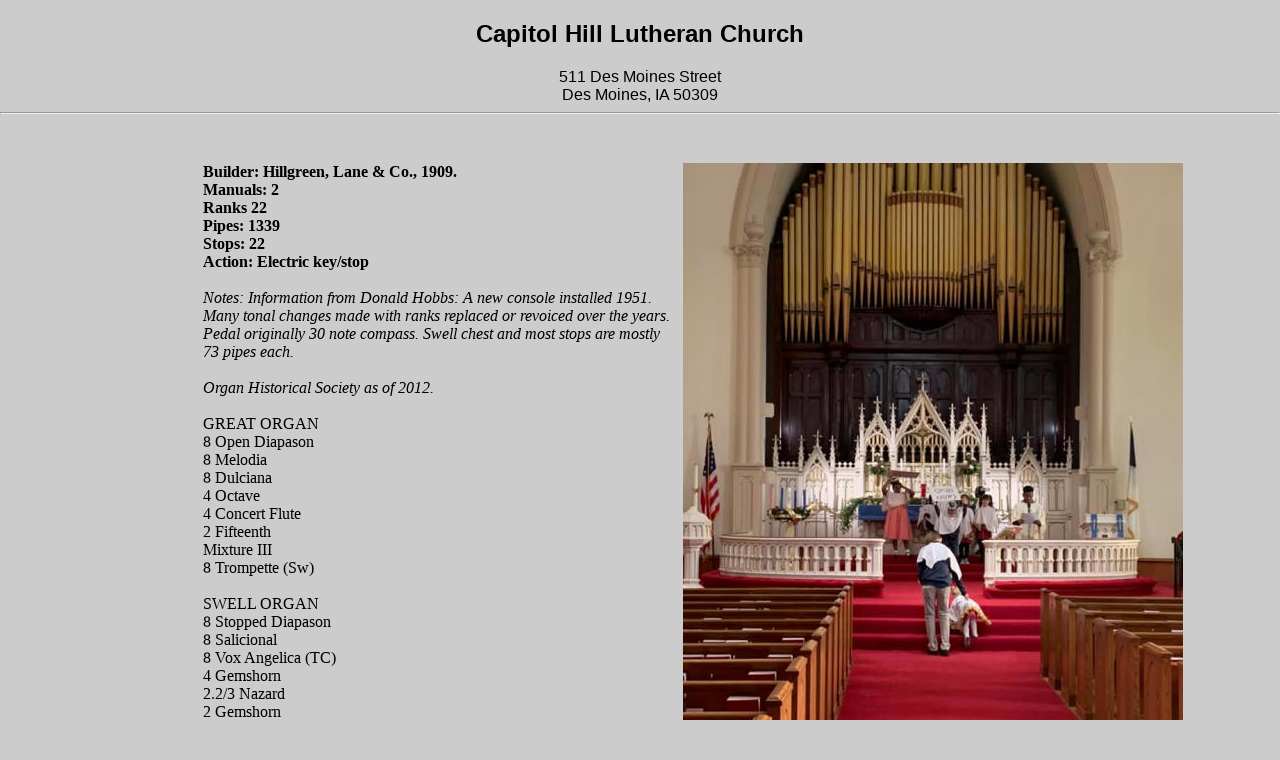

--- FILE ---
content_type: text/html
request_url: http://pipeorganlist.org/data_ia/IA-DesMoinesCapitolHillLuth-HILLGREEN-LANE.html
body_size: 2644
content:
<!DOCTYPE html PUBLIC "-//W3C//DTD XHTML 1.0 Transitional//EN" "http://www.w3.org/TR/xhtml1/DTD/xhtml1-transitional.dtd">
<html xmlns="http://www.w3.org/1999/xhtml">

<head>
<meta content="text/html; charset=utf-8" http-equiv="Content-Type" />
<title>IA-DesMoinesCapitolHillLuth-HILLGREEN</title>
<link href="../organlist.css" rel="stylesheet" type="text/css"/>
<style type="text/css">

td {vertical-align:top

}

.auto-style1 {

	width: 333px;

}

</style>
</head>

<body>
<div id="datamasthead">
	<h2>Capitol Hill Lutheran Church</h2>
	511 Des Moines Street<br />
	Des Moines, IA 50309<br />
	<hr /><br />
</div>
<div id="databody">
	<table>
		<tr>
			<td class="auto-style1" style="width: 476px" rowspan="5">
			<strong>Builder: Hillgreen, Lane &amp; Co., 1909.<br />
			Manuals: 2<br />
			Ranks 22<br />
			Pipes: 1339<br />
			Stops: 22<br />
			Action: Electric key/stop<br />
			<br />
			</strong><em>Notes: Information from Donald Hobbs: A new console 
			installed 1951. Many tonal changes made with ranks replaced or 
			revoiced over the years. Pedal originally 30 note compass. Swell 
			chest and most stops are mostly 73 pipes each.&nbsp; <br />
			<br />
			Organ Historical Society as of 2012.</em><strong><br />
			</strong>
			<br />
			GREAT ORGAN<br />
			8 Open Diapason<br />
			8 Melodia<br />
			8 Dulciana<br />
			4 Octave<br />
			4 Concert Flute<br />
			2 Fifteenth<br />
			Mixture III<br />
			8 Trompette (Sw)<br />
			<br />
			SWELL ORGAN<br />
			8 Stopped Diapason<br />
			8 Salicional<br />
			8 Vox Angelica (TC)<br />
			4 Gemshorn<br />
			2.2/3 Nazard<br />
			2 Gemshorn<br />
			16 Fagott (TC)<br />
			8 Trompette<br />
			4 Oboe<br />
			Tremolo<br />
			<br />
			PEDAL<br />
			32 Resultant<br />
			16 Bourdon<br />
			16 Lieblich Gedeckt<br />
			8 Open Diapason (Gt)<br />
			8 Bassflote<br />
			4 Choralbass (Gt)<br />
			16 Trompette<br />
			8 Trompette (Sw)<br />
			4 Oboe (Sw)<br />
			</td>
			<td style="width: 562px">
			<img height="666" src="../images_ia/IADesMoinesCapitolHillLutheran04.jpg" width="500" /></td>
		</tr>
		<tr>
			<td style="width: 562px">
			<img height="375" src="../images_ia/IADesMoinesCapitolHillLutheran03.jpg" width="500" /><br />
			</td>
		</tr>
		<tr>
			<td style="width: 562px">
			<img height="500" src="../images_ia/IADesMoinesCapitolHillLutheran02.jpg" width="500" /></td>
		</tr>
		<tr>
			<td style="width: 562px">
			<img height="375" src="../images_ia/IADesMoinesCapitolHillLutheran01.jpg" width="500" /></td>
		</tr>
		<tr>
			<td style="width: 562px">&nbsp;
			</td>
		</tr>
		</table>
</div>
<div id="datafooter">
</div>
</body>

</html>